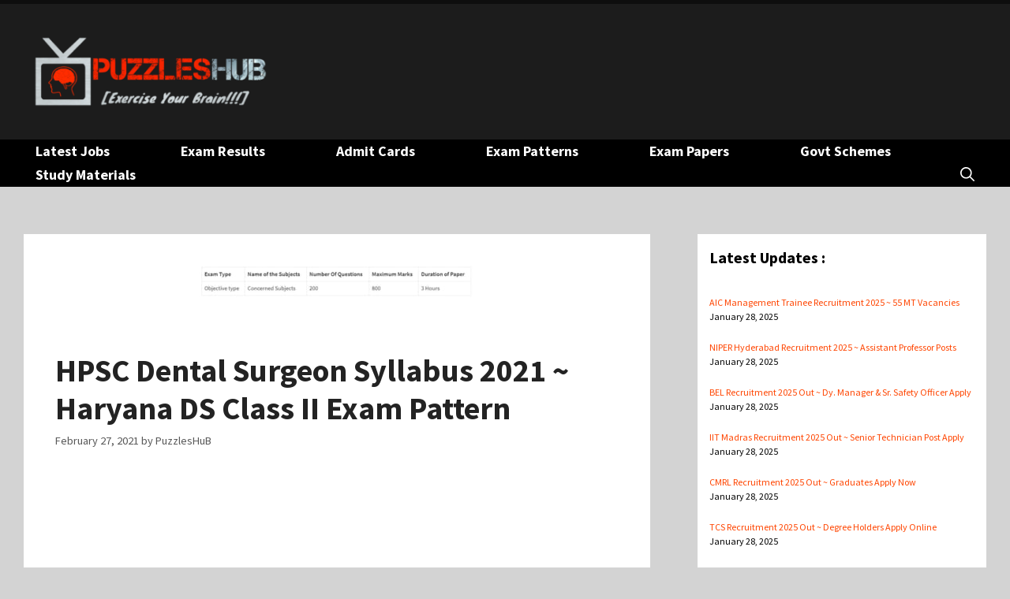

--- FILE ---
content_type: text/html; charset=utf-8
request_url: https://www.google.com/recaptcha/api2/aframe
body_size: 267
content:
<!DOCTYPE HTML><html><head><meta http-equiv="content-type" content="text/html; charset=UTF-8"></head><body><script nonce="GdkZbdu257RgNI1ARy-QEQ">/** Anti-fraud and anti-abuse applications only. See google.com/recaptcha */ try{var clients={'sodar':'https://pagead2.googlesyndication.com/pagead/sodar?'};window.addEventListener("message",function(a){try{if(a.source===window.parent){var b=JSON.parse(a.data);var c=clients[b['id']];if(c){var d=document.createElement('img');d.src=c+b['params']+'&rc='+(localStorage.getItem("rc::a")?sessionStorage.getItem("rc::b"):"");window.document.body.appendChild(d);sessionStorage.setItem("rc::e",parseInt(sessionStorage.getItem("rc::e")||0)+1);localStorage.setItem("rc::h",'1769551005620');}}}catch(b){}});window.parent.postMessage("_grecaptcha_ready", "*");}catch(b){}</script></body></html>